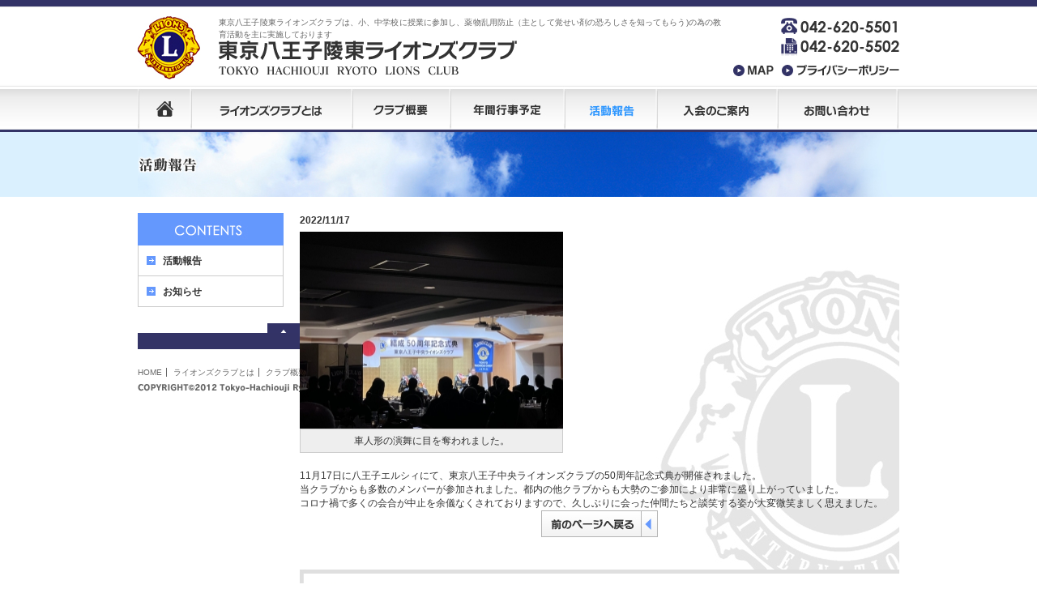

--- FILE ---
content_type: text/html
request_url: https://www.r-lc.jp/action/view/76/
body_size: 2850
content:
<!DOCTYPE html PUBLIC "-//W3C//DTD XHTML 1.0 Transitional//EN" "http://www.w3.org/TR/xhtml1/DTD/xhtml1-transitional.dtd">
<html xmlns="http://www.w3.org/1999/xhtml" xml:lang="ja" lang="ja">
<head>
<meta http-equiv="Content-Type" content="text/html; charset=utf-8" />
<title>活動報告｜東京八王子陵東ライオンズクラブ</title>

<meta name="description" content="" />

<meta name="Keywords" content="八王子陵東ライオンズクラブ,lions club,薬物乱用防止,奉仕活動" />
<meta http-equiv="imagetoolbar" content="no" />
<meta http-equiv="Content-Script-Type" content="text/javascript" />
<meta http-equiv="Content-Style-Type" content="text/css" />
<link rel="stylesheet" href="https://www.r-lc.jp/css/base.css" type="text/css" media="screen,print" />
<link rel="shortcut icon" href="https://www.r-lc.jp/favicon.ico" type="image/vnd.microsoft.icon" />
<link rel="icon" href="https://www.r-lc.jp/favicon.ico" type="image/vnd.microsoft.icon" />
<!-- colorbox -->
<link media="screen" rel="stylesheet" href="/colorbox/colorbox.css" />
<script src="https://ajax.googleapis.com/ajax/libs/jquery/1.5.2/jquery.min.js"></script>
<script src="/colorbox/jquery.colorbox.js"></script>
<script>
	$(document).ready(function(){
		$("a[rel='colorbox']").colorbox();
		$("a[rel='slide']").colorbox({slideshow:true});
		
		//Example of preserving a JavaScript event for inline calls.
		$("#click").click(function(){ 
			$('#click').css({"background-color":"#f00", "color":"#fff", "cursor":"inherit"}).text("Open this window again and this message will still be here.");
			return false;
		});
	});
</script>
</head>

<body id="body2">
<div id="wrapper">
<div id="header" class="clearfix">
<div id="head-left">
<div id="logo1"><a href="https://www.r-lc.jp/index.html"><img src="https://www.r-lc.jp/images/logo.jpg" width="78" height="78" alt="東京八王子陵東ライオンズクラブ　TOKYO HACHIOUJI RYOTO LONS CLUB" /></a>
</div>
<!-- logo -->

<div id="logo2">
<h1>東京八王子陵東ライオンズクラブは、小、中学校に授業に参加し、薬物乱用防止（主として覚せい剤の恐ろしさを知ってもらう)の為の教育活動を主に実施しております</h1>
<p><a href="https://www.r-lc.jp/index.html"><img src="https://www.r-lc.jp/images/logo2.jpg" width="368" height="43" alt="東京八王子陵東ライオンズクラブ　TOKYO HACHIOUJI RYOTO LONS CLUB" /></a></p>
</div>
<!-- logo2 -->
</div>
<!-- head-left -->

<div id="headnavi">
<ul>
<li><a href="https://www.r-lc.jp/shoukai.html#m5"><img src="https://www.r-lc.jp/images/headnavi01.jpg" width="50" height="14" alt="MAP" class="imgover" /></a></li>
<li class="ml10"><a href="https://www.r-lc.jp/contact.html#privacy"><img src="https://www.r-lc.jp/images/headnavi02.jpg" width="145" height="14" alt="プライバシーポリシー" class="imgover" /></a></li>
</ul>
</div>
<!-- headnavi -->

</div>
<!-- header -->

<div id="navi">
<ul>
<li><a href="https://www.r-lc.jp/index.html"><img src="https://www.r-lc.jp/images/navi01.jpg" width="65" height="57" alt="HOME" class="imgover" /></a></li>
<li><a href="https://www.r-lc.jp/lions.html"><img src="https://www.r-lc.jp/images/navi02.jpg" width="199" height="57" alt="ライオンズクラブとは" class="imgover" /></a></li>
<li class="mainmenu"><a href="https://www.r-lc.jp/shoukai.html" class="menu" id="mmenu1" onmouseover="mopen(1);" onmouseout="mclosetime();"><img src="https://www.r-lc.jp/images/navi03.jpg" width="121" height="57" alt="クラブ概要" class="imgover" /></a><br />
<div class="submenu" id="menu1" onmouseover="mcancelclosetime()" onmouseout="mclosetime();"><a href="https://www.r-lc.jp/shoukai.html#m1"><img src="https://www.r-lc.jp/images/subnavi01.jpg" width="160" height="26" alt="会長挨拶" class="imgover" /></a><a href="https://www.r-lc.jp/shoukai.html#m2"><img src="https://www.r-lc.jp/images/subnavi02.jpg" width="160" height="26" alt="クラブ概要" class="imgover" /></a><a href="https://www.r-lc.jp/shoukai.html#m3"><img src="https://www.r-lc.jp/images/subnavi03.jpg" width="160" height="26" alt="クラブ沿革" class="imgover" /></a><a href="https://www.r-lc.jp/shoukai.html#m4"><img src="https://www.r-lc.jp/images/subnavi04.jpg" width="160" height="26" alt="組織図" class="imgover" /></a><a href="https://www.r-lc.jp/shoukai.html#m5"><img src="https://www.r-lc.jp/images/subnavi05.jpg" width="160" height="26" alt="アクセスマップ" class="imgover" /></a></div></li>
<li><a href="https://www.r-lc.jp/scheule.html"><img src="https://www.r-lc.jp/images/navi04.jpg" width="141" height="57" alt="年間行事予定" class="imgover" /></a></li>
<li><a href="https://www.r-lc.jp/action.html"><img src="https://www.r-lc.jp/images/navi05_o.jpg" width="114" height="57" alt="活動報告" /></a></li>
<li><a href="https://www.r-lc.jp/nyukai.html"><img src="https://www.r-lc.jp/images/navi06.jpg" width="149" height="57" alt="入会のご案内" class="imgover" /></a></li>
<li><a href="https://www.r-lc.jp/contact.html"><img src="https://www.r-lc.jp/images/navi07.jpg" width="151" height="57" alt="お問い合わせ" class="imgover" /></a></li>
</ul>
</div>
<!-- navi -->

<h2><img src="https://www.r-lc.jp/images/h2-action.jpg" width="940" height="100" alt="活動報告" /></h2>
<div id="pagebody2" class="clearfix">




<div id="oshirase_navi">
<h3><img src="https://www.r-lc.jp/images/oshirase_navi.jpg" width="180" height="40" alt="制作実績" /></h3>
<ul>
        <li><a href="/action/index/3/活動報告">活動報告</a></li>
	    <li><a href="/action/index/4/お知らせ">お知らせ</a></li>
	</ul>
</div>
<!-- oshirase_navi -->





<div id="oshirase_content">


<!--　記事ここから　-->
<div class="article">

<div class="date">2022/11/17</div><!-- date -->


<div class="detail-box imglink"><a href="/media/8/4/84_600x450.jpeg" rel="colorbox" title="E9DEA7A1-1650-4EA2-AF79-EED985A1D083"><img src="/media/8/4/84_325x243.jpeg"  width="325" alt="E9DEA7A1-1650-4EA2-AF79-EED985A1D083" height="243" /></a><div class="detail-text">車人形の演舞に目を奪われました。</div><!-- detail-text --></div>
<!-- detail-box -->



<div class="detail-box imglink">
</div>
<!-- detail-box -->


<br class="clear" />


<div class="cl_text">11月17日に八王子エルシィにて、東京八王子中央ライオンズクラブの50周年記念式典が開催されました。<div>当クラブからも多数のメンバーが参加されました。都内の他クラブからも大勢のご参加により非常に盛り上がっていました。<div>コロナ禍で多くの会合が中止を余儀なくされておりますので、久しぶりに会った仲間たちと談笑する姿が大変微笑ましく思えました。</div><!-- cl_text -->



</div>
<!-- article -->
<!--　記事ここまで　-->


<p class="mb20 imglink ctr"><a href="javascript:history.back();"><img src="https://www.r-lc.jp/images/btn-back.jpg" width="144" height="33" alt="前のページへ戻る" /></a></p>



</div>
<!--oshirase_content-->













<p><img src="https://www.r-lc.jp/images/bn.jpg" alt="東京八王子陵東ライオンズクラブ事務局" width="940" height="84" border="0" /></p>




</div>
<!-- / pagebody -->
</div>
<!-- / wrapper -->
<div id="pagetop">
<a href="#wrapper" onclick="softScrollBack();return false;"><img src="https://www.r-lc.jp/images/pagetop.jpg" alt="PAGETOP" width="40" height="12" /></a></div>
<!-- End of pagetop -->
<div id="footer" class="clearfix">
<div id="footer-in">     
<ul class="flink-ul">
<li class="first"><a href="https://www.r-lc.jp/index.html">HOME</a></li>
<li><a href="https://www.r-lc.jp/lions.html">ライオンズクラブとは</a></li>
<li><a href="https://www.r-lc.jp/shoukai.html">クラブ概要</a></li>
<li><a href="https://www.r-lc.jp/shoukai.html#m5">アクセスマップ</a></li>
<li><a href="https://www.r-lc.jp/scheule.html">年間行事予定</a></li>
<li><a href="https://www.r-lc.jp/action.html">活動報告</a></li>
<li><a href="https://www.r-lc.jp/nyukai.html">入会のご案内</a></li>
<li><a href="https://www.r-lc.jp/contact.html">お問い合わせ</a></li>
<li class="last"><a href="https://www.r-lc.jp/contact.html#privacy">プライバシーポリシー</a></li>

</ul>
<!-- / flink-ul -->
<p><img src="https://www.r-lc.jp/images/copy.jpg" width="417" height="10" alt="COPYRIGHT©2012 Tokyo-Hachiouji　Ryoto　Lions　Club. ALL RIGHTS RESERVED." /></p>
</div>
<!-- / footer-in -->
</div>
<!-- / footer -->
<script src="https://www.r-lc.jp/js/rollover.js" type="text/javascript"></script>
<script src="https://www.r-lc.jp/js/fdscroller.js" type="text/javascript"></script>
<script src="https://www.r-lc.jp/js/DropDownMenu.js" type="text/javascript"></script>
</body>
</html>

--- FILE ---
content_type: text/css
request_url: https://www.r-lc.jp/css/base.css
body_size: 2975
content:
@charset "utf-8"; 
/*---------------------------------------------------- 
 reset
---------------------------------------------------- */
* {margin: 0;padding: 0;}
html{overflow-y: scroll;}
body {
	font-size:75%; /* 基本のフォントサイズ */
	line-height: 1.5em; /* 基本の行間 */
	text-align:center;
	font-family:"ヒラギノ角ゴPro W3", "Hiragino Kaku Gothic Pro", Osaka, "メイリオ", "ＭＳ Ｐゴシック", Meiryo, sans-serif;
	text-align:justify; /* Firefox用*/
	text-justify:inter-ideograph;/* ie用 */
	color: #333;
	margin: 0;
	padding: 0
	}

#body1{background: url(../images/bg.jpg) repeat-x}
#body2{background: url(../images/bg2.jpg) repeat-x}

#wrapper{width: 940px; margin:0 auto}
#header{width: 940px; height:106px; overflow:hidden; background:url(../images/info.jpg) right top no-repeat}
#pagebody{clear:both; width:940px;margin:0 auto;padding:0 0 20px 0;
background:url(../images/kabegami.jpg) no-repeat right top}

#pagebody2{clear:both; width:940px;margin:0 auto;padding:0 0 20px 0}

.clearfix{zoom:1;/*for IE 5.5-7*/overflow:hidden}
.clearfix:after{/*for modern browser*/ content:"."; display: block; height:0px; clear:both; visibility:hidden}	
.imglink a:hover img {opacity:0.8;	filter:alpha(opacity=80);-moz-opacity: 0.8}
a:link, a:visited {color: #3399ff; text-decoration:underline}
a:hover, a:active {color: #3399ff; text-decoration:none}

/*-----------------------------------------------------
header
---------------------------------------------------- */
#head-left{ float:left; width:720px; margin-top:20px}
#logo1{ float:left; width:78px}
#logo2{ float:right;width:620px}

h1{ height:30px;overflow:hidden; padding:0; font-size:10px; font-style:normal; line-height:1.5em; font-weight:normal; color:#666}

#headnavi{ float:right;width:205px; height:14px; overflow:hidden; margin-top:80px}
#headnavi li{ float:left; height:14px; list-style:none}

/*-----------------------------------------------------
navi
----------------------------------------------------*/
#navi{width:940px; height:57px; overflow:hidden}
#navi li{ float:left; height:57px; list-style:none}

/*-----------プルダウン--------------*/
.mainmenu {
	width:121px;
	height:57px;
	margin:0;
	padding:0
	}

.submenu {
	visibility: hidden;
	position: absolute;
	z-index: 0;
	width: 160px;
	height:25px;	
	float:left;
	margin:0;
	padding:0
	}

.submenu a {display:block;}

/*-----------------------------------------------------
index.html
----------------------------------------------------*/
#main{float:left; width:940px;}
#left { float:left; width:460px; margin-bottom:20px}

.top1{
	width:220px;
	float:left; 
	margin: 0 20px 20px 0
	}
	
.top2{
	width:220px;
	float:left; 
	margin: 0 0 20px 0
	}	

/* INFO */
#news-height1{
	width: 460px;
/*	height: 55px;
	overflow:scroll;
	overflow-x:hidden;*/
	}

.top_info1{ width:460px}
.top_info1 th{
	width:20%;
	font-size:90%;
	padding:5px 0 5px 15px;
	vertical-align:top;
	border-bottom:1px dotted #ccc;
	text-align:left;
	font-weight:normal
	}

.top_info1 td{
	padding:5px 0;
	vertical-align:top;
	text-align:left;
	border-bottom:1px dotted #ccc;	
	font-weight:normal
	}
	
.top_info1 td img{vertical-align:middle; margin-left:5px}

#right{
	float:right;
	width:440px;
	margin-bottom:20px;
	background:url(../images/graybg2.jpg) repeat-x;
	border:1px solid #ccc;
	padding:10px;
	}

#right h3 { margin-bottom:15px}

#right-l{float:left; width:280px}
#right-r{float:right;width:137px}

/*-----------------------------------------------------
footer
---------------------------------------------------- */
#footer{
	margin:0 auto;
	border-top:20px solid #333366;
	padding-top:20px
	}

#pagetop{
	width:940px;
	margin:0 auto;
	text-align:right
	}
	
#footer-in{
	width:940px;
	margin:0 auto;
	font-size:10px
	}

.flink-ul{
	clear:both;
	list-style:none;
	margin-bottom:5px;
	list-style: none
	}

.flink-ul li{
	display:inline;
	border-right:#666 1px solid;
	padding:0 5px
	}

.flink-ul li.first{ padding:0 5px 0 0 }
.flink-ul li.last{border:none;}
.flink-ul a:link {text-decoration:none; color:#666} 
.flink-ul a:visited {text-decoration:none; color:#666} 
.flink-ul a:hover, .flink-ul a:active{text-decoration:underline; color:#3399ff} 

#footer p{padding-bottom:20px}

/*-----------------------------------------------------
クラブ概要
----------------------------------------------------*/
.p03-box1{ float:right; width:710px; margin-bottom:20px}
.p03-box2{ float:left; width:206px; margin-bottom:20px}
.waku{padding:2px; background:#fff; border:1px solid #ccc}

/*---------------------------------------------------------------
行事
-----------------------------------------------------------------*/
#p04-box1{ float:left; width:660px; margin-bottom:20px}
#p04-box2{ float:right; width:260px; margin-bottom:20px}

.design_step{ width:320px; float:left; list-style:none; margin-bottom:18px}
.design_step li{ min-height:75px; _height:75px; padding-left:115px; padding-bottom:5px; border-bottom:2px solid #ddd; margin-bottom:5px}
.design_step .step01{ background:url(../images/d1.jpg) no-repeat}
.design_step .step02{ background:url(../images/d2.jpg) no-repeat}
.design_step .step03{ background:url(../images/d3.jpg) no-repeat}
.design_step .step04{ background:url(../images/d4.jpg) no-repeat}
.design_step .step05{ background:url(../images/d5.jpg) no-repeat}
.design_step .step06{ background:url(../images/d6.jpg) no-repeat}
.design_step .step07{ background:url(../images/d7.jpg) no-repeat}
.design_step .step08{ background:url(../images/d8.jpg) no-repeat}
.design_step .step09{ background:url(../images/d9.jpg) no-repeat}
.design_step .step10{ background:url(../images/d10.jpg) no-repeat}
.design_step .step11{ background:url(../images/d11.jpg) no-repeat}
.design_step .step12{ background:url(../images/d12.jpg) no-repeat}

/*-----------------------------------------------------
活動報告
----------------------------------------------------*/
.article{/*margin-bottom:20px; padding:20px; border:3px solid #ddd;*/
background:url(../images/kabegami2.jpg) no-repeat right top}
#oshirase_navi{ width:180px; float:left}
#oshirase_content{ width:740px; float:right}

.date{font-weight:bold; margin-bottom:5px}

.cl_img{ float:left; width:240px; border-right:20px #fff solid; /*padding-bottom:20px;*/}
.cl_text{line-height:normal; padding-bottom:20px}
.file{ background:#eee; padding:5px; text-align:center; border:1px solid #ccc; margin-bottom:20px; font-weight:bold}
.file2{ background:#eee; padding:5px; text-align:center; border:1px solid #ccc; font-weight:bold}

.detail-box{float:left; width:325px; margin:0 20px 20px 0;  _margin:0 10px 20px 0}
.detail-text{ padding:5px; background:#eee; text-align:center; border:1px solid #ccc;}


/*contents navi*/

#oshirase_navi ul{
	border-left:1px solid #ccc;
	border-right:1px solid #ccc;
	padding:0;
	width:178px;
	list-style:none;
	margin-bottom:20px
}
#oshirase_navi li{width:178px;font-weight:bold; border-bottom:1px solid #ccc;border-top:1px solid #fff}
#oshirase_navi li a:link,
#oshirase_navi li a:visited{
	background:url(../images/icon_oshirase_link.jpg) no-repeat 10px 12px;
	width:139px;
	padding:9px 9px 9px 30px;
	color:#333;
	display:block;
	text-decoration:none
}
#oshirase_navi li a:hover{
	background:url(../images/icon_oshirase_link.jpg) no-repeat 10px 12px #daf0ff;
	width:139px;
	padding:9px 9px 9px 30px;
	display:block;
	text-decoration:none
}

/*paging*/

.paging {
	text-align:center;
	padding:10px 0;
	color:#fff;
	margin-bottom:15px;
	}

.paging span.current,
.paging span a.paging-text {
	background: #ccc;
	margin:0 4px;
	padding:2px 5px;
	text-decoration:none;
	color:#fff}

.paging span.current {
	color:#fff;	
	background:#6598fd}

.paging span a.paging-text:hover {
	color:#fff;
	background:#6598fd}	
/*-----------------------------------------------------
入会
----------------------------------------------------*/
.p05-box1{ float:right; width:320px}
.p05-box2{ float:left; width:600px}

/*-----------------------------------------------------
お問い合わせ
----------------------------------------------------*/
input, textarea{line-height:1.4; padding:0; vertical-align:middle}
textarea{ font-size:12px}
.form-m{width:300px}
.form-h{width:500px}

#pp{
	border:5px solid #ddd;
	padding:20px;
	height: 100px;
	margin-bottom:20px;
	overflow:scroll;
	overflow-x:hidden}

/*----------------------------
各スタイル
------------------------------*/
p{margin-bottom:0}
.clear {clear:both; margin:0;padding:0}
#bn2{ width:700px; height:100px; background:url(../images/bn2.jpg) no-repeat; margin:0 0 20px 120px}
#bn2 p{ float:right; margin:10px 10px 0 0}
.mark{ background:url(../images/mark.jpg) no-repeat left; padding:2px 0 2px 15px; font-weight:bold}
.gray{ background:#f3f3f3}
/*----------------------------
間隔
------------------------------*/
.mb20{ margin-bottom:20px}
.mr20{ margin-right:20px}
.mb40{ margin-bottom:40px}
.mr10{ margin-right:20px}
.ml10{ margin-left:10px}
/*---------------------------
ul
----------------------------- */
ul {list-style:none}
.ul01 {list-style:none}
.ul02 {list-style:disc; padding:0 0 20px 20px}
/*---------------------------
フロート
----------------------------- */
.f-left{float:left}
.f-right{float:right}
/*----------------------------
文字寄せ
----------------------------- */
.ctr{text-align:center}
.rgt{text-align:right}
/*----------------------------
文字色
----------------------------- */
.red {color: #dd0000}
.blue{color: #39F}
/*----------------------------
文字サイズ
----------------------------- */
.bold{font-weight:bold}
.big{font-size:130%}
/*----------------------------
画像
----------------------------- */
img {border: 0}
/*---------------------------
テーブル
------------------------------*/
.table{
	width:100%;
	border:1px solid #ccc;
	border-right:0px solid #ccc;
	border-bottom:0px;
	margin-bottom:20px
	}
.table td, .table th{
	padding:5px 7px;
	border-bottom:1px solid #ccc;
	border-right:1px solid #ccc
	}
.table th{
	border-top:1px #fff solid;
	border-left:1px #fff solid;
	background:#eee;
	text-align:center;
	width:20%
	}
.table td{border-top:1px #fff solid;}
.td1{background:#c9e3ff; font-weight:bold; text-align:center}

/*---------------------------
テーブル2
------------------------------*/
.table2{
	width:100%;
	border:1px solid #ccc;
	border-right:0px solid #ccc;
	border-bottom:0px;
	margin-bottom:20px
	}
.table2 td, .table2 th{
	padding:5px 6px;
	border-bottom:1px solid #ccc;
	border-right:1px solid #ccc
	}
.table2 th{
	border-top:1px #fff solid;
	border-left:1px #fff solid;
	background:#eee;
	text-align:left;
	width:13%
	}
.table2 td{border-top:1px #fff solid;}

/*---------------------------
 h
-----------------------------*/
h2,h3,h4,h5{
	margin: 0;
	padding: 0;
	font-size: 100%;
	font-style:normal;
	font-weight:normal;
	clear:both
	}
.title1{
	background:url(../images/graybg.jpg) repeat-x bottom #fff;
	border:1px solid #eee;
	border-bottom:1px solid #ccc;
	border-right:1px solid #ddd;
	border-top:1px solid #191266;
	padding:10px 0 10px 15px;
	font-weight:bold;
	margin-bottom:20px;
	font-size:120%;
	color:#191266
	}
.title2{
	border-left:7px solid #39F;
	padding:3px 6px 1px 10px;
	font-weight:bold;
	font-size:120%;
	color:#39F;
	margin-bottom:20px
	}
.title3{
	border-left:7px solid #191266;
	padding:3px 6px 1px 10px;
	font-weight:bold;
	font-size:120%;
	color:#191266;
	margin-bottom:20px
	}	
.title4{
	background:url(../images/lions4.jpg) no-repeat left top; 
	border-bottom:1px solid #ccc;
	border-top:3px solid #3333cc;
	padding:20px 0 20px 60px;
	font-weight:bold;
	margin-bottom:5px;
	font-size:120%;
	color:#3333cc
	}	